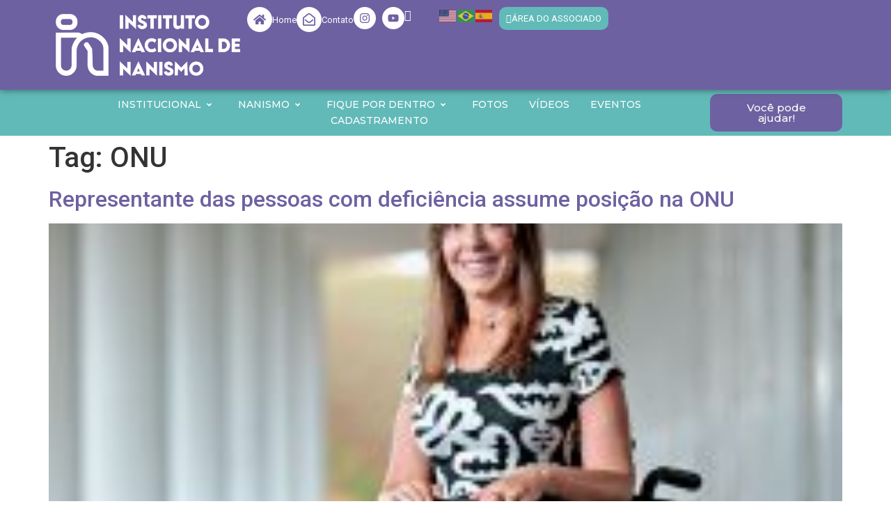

--- FILE ---
content_type: text/css
request_url: https://inn.org.br/site2025/wp-content/uploads/elementor/css/post-65.css?ver=1768218426
body_size: 4957
content:
.elementor-65 .elementor-element.elementor-element-03988d0{--display:flex;--flex-direction:row;--container-widget-width:initial;--container-widget-height:100%;--container-widget-flex-grow:1;--container-widget-align-self:stretch;--flex-wrap-mobile:wrap;--justify-content:flex-start;--overlay-opacity:1;--border-radius:10px 10px 10px 10px;overflow:visible;}.elementor-65 .elementor-element.elementor-element-03988d0::before, .elementor-65 .elementor-element.elementor-element-03988d0 > .elementor-background-video-container::before, .elementor-65 .elementor-element.elementor-element-03988d0 > .e-con-inner > .elementor-background-video-container::before, .elementor-65 .elementor-element.elementor-element-03988d0 > .elementor-background-slideshow::before, .elementor-65 .elementor-element.elementor-element-03988d0 > .e-con-inner > .elementor-background-slideshow::before, .elementor-65 .elementor-element.elementor-element-03988d0 > .elementor-motion-effects-container > .elementor-motion-effects-layer::before{background-color:var( --e-global-color-4fba9fd );--background-overlay:'';}.pp-tooltip.pp-tooltip-{{ID}} .pp-tooltip-content{font-family:var( --e-global-typography-accent-font-family ), Sans-serif;font-weight:var( --e-global-typography-accent-font-weight );}.elementor-widget-icon-list .elementor-icon-list-item:not(:last-child):after{border-color:var( --e-global-color-text );}.elementor-widget-icon-list .elementor-icon-list-icon i{color:var( --e-global-color-primary );}.elementor-widget-icon-list .elementor-icon-list-icon svg{fill:var( --e-global-color-primary );}.elementor-widget-icon-list .elementor-icon-list-item > .elementor-icon-list-text, .elementor-widget-icon-list .elementor-icon-list-item > a{font-family:var( --e-global-typography-text-font-family ), Sans-serif;font-weight:var( --e-global-typography-text-font-weight );}.elementor-widget-icon-list .elementor-icon-list-text{color:var( --e-global-color-secondary );}.elementor-65 .elementor-element.elementor-element-2b2ee3d .elementor-icon-list-items:not(.elementor-inline-items) .elementor-icon-list-item:not(:last-child){padding-block-end:calc(6px/2);}.elementor-65 .elementor-element.elementor-element-2b2ee3d .elementor-icon-list-items:not(.elementor-inline-items) .elementor-icon-list-item:not(:first-child){margin-block-start:calc(6px/2);}.elementor-65 .elementor-element.elementor-element-2b2ee3d .elementor-icon-list-items.elementor-inline-items .elementor-icon-list-item{margin-inline:calc(6px/2);}.elementor-65 .elementor-element.elementor-element-2b2ee3d .elementor-icon-list-items.elementor-inline-items{margin-inline:calc(-6px/2);}.elementor-65 .elementor-element.elementor-element-2b2ee3d .elementor-icon-list-items.elementor-inline-items .elementor-icon-list-item:after{inset-inline-end:calc(-6px/2);}.elementor-65 .elementor-element.elementor-element-2b2ee3d .elementor-icon-list-item:not(:last-child):after{content:"";}.elementor-65 .elementor-element.elementor-element-2b2ee3d .elementor-icon-list-items:not(.elementor-inline-items) .elementor-icon-list-item:not(:last-child):after{border-block-start-style:solid;border-block-start-width:1px;}.elementor-65 .elementor-element.elementor-element-2b2ee3d .elementor-icon-list-items.elementor-inline-items .elementor-icon-list-item:not(:last-child):after{border-inline-start-style:solid;}.elementor-65 .elementor-element.elementor-element-2b2ee3d .elementor-inline-items .elementor-icon-list-item:not(:last-child):after{border-inline-start-width:1px;}.elementor-65 .elementor-element.elementor-element-2b2ee3d .elementor-icon-list-icon i{color:var( --e-global-color-7a8c567 );transition:color 0.3s;}.elementor-65 .elementor-element.elementor-element-2b2ee3d .elementor-icon-list-icon svg{fill:var( --e-global-color-7a8c567 );transition:fill 0.3s;}.elementor-65 .elementor-element.elementor-element-2b2ee3d{--e-icon-list-icon-size:26px;}.elementor-65 .elementor-element.elementor-element-2b2ee3d .elementor-icon-list-icon{padding-inline-end:0px;}.elementor-65 .elementor-element.elementor-element-2b2ee3d .elementor-icon-list-item > .elementor-icon-list-text, .elementor-65 .elementor-element.elementor-element-2b2ee3d .elementor-icon-list-item > a{font-family:"Montserrat", Sans-serif;font-size:14px;text-transform:uppercase;}.elementor-65 .elementor-element.elementor-element-2b2ee3d .elementor-icon-list-text{color:var( --e-global-color-7a8c567 );transition:color 0.3s;}.elementor-65 .elementor-element.elementor-element-d125281{--display:flex;--flex-direction:column;--container-widget-width:calc( ( 1 - var( --container-widget-flex-grow ) ) * 100% );--container-widget-height:initial;--container-widget-flex-grow:0;--container-widget-align-self:initial;--flex-wrap-mobile:wrap;--align-items:flex-start;overflow:visible;}@media(min-width:768px){.elementor-65 .elementor-element.elementor-element-03988d0{--content-width:300px;}.elementor-65 .elementor-element.elementor-element-d125281{--content-width:653px;}}

--- FILE ---
content_type: text/css
request_url: https://inn.org.br/site2025/wp-content/uploads/elementor/css/post-424.css?ver=1768218426
body_size: 4547
content:
.elementor-424 .elementor-element.elementor-element-cccc8aa{--display:flex;--flex-direction:row;--container-widget-width:initial;--container-widget-height:100%;--container-widget-flex-grow:1;--container-widget-align-self:stretch;--flex-wrap-mobile:wrap;--justify-content:flex-start;--overlay-opacity:1;--border-radius:10px 10px 10px 10px;overflow:visible;}.elementor-424 .elementor-element.elementor-element-cccc8aa::before, .elementor-424 .elementor-element.elementor-element-cccc8aa > .elementor-background-video-container::before, .elementor-424 .elementor-element.elementor-element-cccc8aa > .e-con-inner > .elementor-background-video-container::before, .elementor-424 .elementor-element.elementor-element-cccc8aa > .elementor-background-slideshow::before, .elementor-424 .elementor-element.elementor-element-cccc8aa > .e-con-inner > .elementor-background-slideshow::before, .elementor-424 .elementor-element.elementor-element-cccc8aa > .elementor-motion-effects-container > .elementor-motion-effects-layer::before{background-color:var( --e-global-color-4fba9fd );--background-overlay:'';}.pp-tooltip.pp-tooltip-{{ID}} .pp-tooltip-content{font-family:var( --e-global-typography-accent-font-family ), Sans-serif;font-weight:var( --e-global-typography-accent-font-weight );}.elementor-widget-icon-list .elementor-icon-list-item:not(:last-child):after{border-color:var( --e-global-color-text );}.elementor-widget-icon-list .elementor-icon-list-icon i{color:var( --e-global-color-primary );}.elementor-widget-icon-list .elementor-icon-list-icon svg{fill:var( --e-global-color-primary );}.elementor-widget-icon-list .elementor-icon-list-item > .elementor-icon-list-text, .elementor-widget-icon-list .elementor-icon-list-item > a{font-family:var( --e-global-typography-text-font-family ), Sans-serif;font-weight:var( --e-global-typography-text-font-weight );}.elementor-widget-icon-list .elementor-icon-list-text{color:var( --e-global-color-secondary );}.elementor-424 .elementor-element.elementor-element-062d60c .elementor-icon-list-items:not(.elementor-inline-items) .elementor-icon-list-item:not(:last-child){padding-block-end:calc(6px/2);}.elementor-424 .elementor-element.elementor-element-062d60c .elementor-icon-list-items:not(.elementor-inline-items) .elementor-icon-list-item:not(:first-child){margin-block-start:calc(6px/2);}.elementor-424 .elementor-element.elementor-element-062d60c .elementor-icon-list-items.elementor-inline-items .elementor-icon-list-item{margin-inline:calc(6px/2);}.elementor-424 .elementor-element.elementor-element-062d60c .elementor-icon-list-items.elementor-inline-items{margin-inline:calc(-6px/2);}.elementor-424 .elementor-element.elementor-element-062d60c .elementor-icon-list-items.elementor-inline-items .elementor-icon-list-item:after{inset-inline-end:calc(-6px/2);}.elementor-424 .elementor-element.elementor-element-062d60c .elementor-icon-list-item:not(:last-child):after{content:"";}.elementor-424 .elementor-element.elementor-element-062d60c .elementor-icon-list-items:not(.elementor-inline-items) .elementor-icon-list-item:not(:last-child):after{border-block-start-style:solid;border-block-start-width:1px;}.elementor-424 .elementor-element.elementor-element-062d60c .elementor-icon-list-items.elementor-inline-items .elementor-icon-list-item:not(:last-child):after{border-inline-start-style:solid;}.elementor-424 .elementor-element.elementor-element-062d60c .elementor-inline-items .elementor-icon-list-item:not(:last-child):after{border-inline-start-width:1px;}.elementor-424 .elementor-element.elementor-element-062d60c .elementor-icon-list-icon i{color:var( --e-global-color-7a8c567 );transition:color 0.3s;}.elementor-424 .elementor-element.elementor-element-062d60c .elementor-icon-list-icon svg{fill:var( --e-global-color-7a8c567 );transition:fill 0.3s;}.elementor-424 .elementor-element.elementor-element-062d60c{--e-icon-list-icon-size:26px;}.elementor-424 .elementor-element.elementor-element-062d60c .elementor-icon-list-icon{padding-inline-end:0px;}.elementor-424 .elementor-element.elementor-element-062d60c .elementor-icon-list-item > .elementor-icon-list-text, .elementor-424 .elementor-element.elementor-element-062d60c .elementor-icon-list-item > a{font-family:"Montserrat", Sans-serif;font-size:14px;text-transform:uppercase;}.elementor-424 .elementor-element.elementor-element-062d60c .elementor-icon-list-text{color:var( --e-global-color-7a8c567 );transition:color 0.3s;}@media(min-width:768px){.elementor-424 .elementor-element.elementor-element-cccc8aa{--content-width:300px;}}